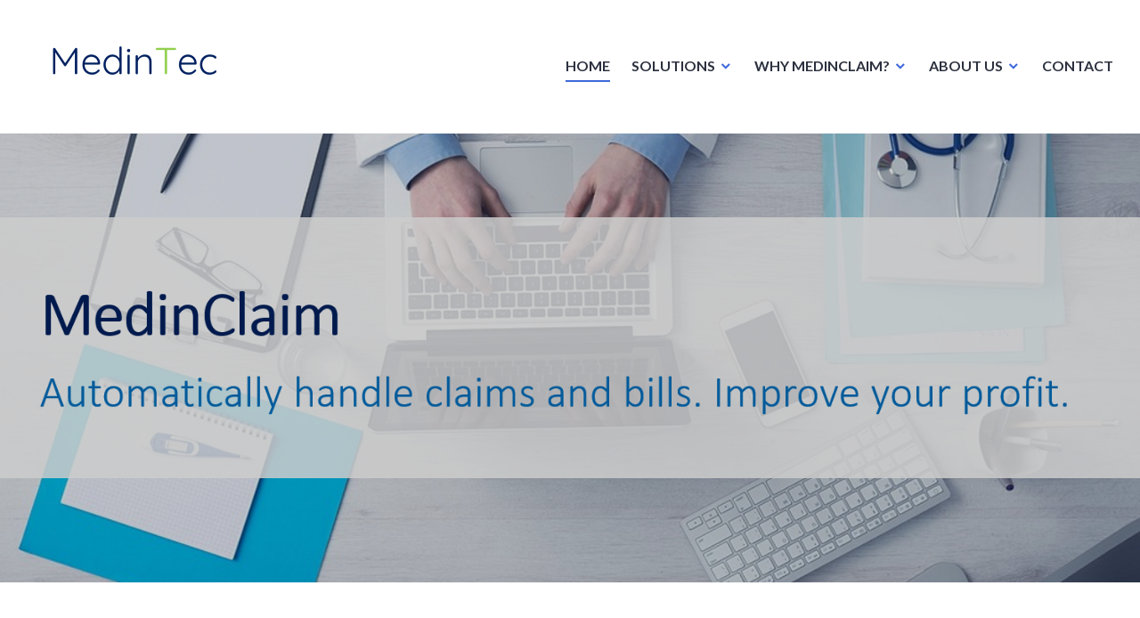

--- FILE ---
content_type: text/html; charset=UTF-8
request_url: https://medin-tec.com/
body_size: 5033
content:
<!DOCTYPE html>
<html lang="en-US">
<head>
<meta charset="UTF-8">
<meta name="viewport" content="width=device-width, initial-scale=1">
<link rel="profile" href="http://gmpg.org/xfn/11">
<link rel="pingback" href="https://medin-tec.com/xmlrpc.php">

<title>Medintec &#8211; Automatic expert claims adjustment</title>
<link rel='dns-prefetch' href='//fonts.googleapis.com' />
<link rel='dns-prefetch' href='//s.w.org' />
<link rel="alternate" type="application/rss+xml" title="Medintec &raquo; Feed" href="https://medin-tec.com/feed" />
<link rel="alternate" type="application/rss+xml" title="Medintec &raquo; Comments Feed" href="https://medin-tec.com/comments/feed" />
<!-- This site uses the Google Analytics by MonsterInsights plugin v7.12.2 - Using Analytics tracking - https://www.monsterinsights.com/ -->
<!-- Note: MonsterInsights is not currently configured on this site. The site owner needs to authenticate with Google Analytics in the MonsterInsights settings panel. -->
<!-- No UA code set -->
<!-- / Google Analytics by MonsterInsights -->
		<script type="text/javascript">
			window._wpemojiSettings = {"baseUrl":"https:\/\/s.w.org\/images\/core\/emoji\/13.0.0\/72x72\/","ext":".png","svgUrl":"https:\/\/s.w.org\/images\/core\/emoji\/13.0.0\/svg\/","svgExt":".svg","source":{"concatemoji":"https:\/\/medin-tec.com\/wp-includes\/js\/wp-emoji-release.min.js?ver=5.5.17"}};
			!function(e,a,t){var n,r,o,i=a.createElement("canvas"),p=i.getContext&&i.getContext("2d");function s(e,t){var a=String.fromCharCode;p.clearRect(0,0,i.width,i.height),p.fillText(a.apply(this,e),0,0);e=i.toDataURL();return p.clearRect(0,0,i.width,i.height),p.fillText(a.apply(this,t),0,0),e===i.toDataURL()}function c(e){var t=a.createElement("script");t.src=e,t.defer=t.type="text/javascript",a.getElementsByTagName("head")[0].appendChild(t)}for(o=Array("flag","emoji"),t.supports={everything:!0,everythingExceptFlag:!0},r=0;r<o.length;r++)t.supports[o[r]]=function(e){if(!p||!p.fillText)return!1;switch(p.textBaseline="top",p.font="600 32px Arial",e){case"flag":return s([127987,65039,8205,9895,65039],[127987,65039,8203,9895,65039])?!1:!s([55356,56826,55356,56819],[55356,56826,8203,55356,56819])&&!s([55356,57332,56128,56423,56128,56418,56128,56421,56128,56430,56128,56423,56128,56447],[55356,57332,8203,56128,56423,8203,56128,56418,8203,56128,56421,8203,56128,56430,8203,56128,56423,8203,56128,56447]);case"emoji":return!s([55357,56424,8205,55356,57212],[55357,56424,8203,55356,57212])}return!1}(o[r]),t.supports.everything=t.supports.everything&&t.supports[o[r]],"flag"!==o[r]&&(t.supports.everythingExceptFlag=t.supports.everythingExceptFlag&&t.supports[o[r]]);t.supports.everythingExceptFlag=t.supports.everythingExceptFlag&&!t.supports.flag,t.DOMReady=!1,t.readyCallback=function(){t.DOMReady=!0},t.supports.everything||(n=function(){t.readyCallback()},a.addEventListener?(a.addEventListener("DOMContentLoaded",n,!1),e.addEventListener("load",n,!1)):(e.attachEvent("onload",n),a.attachEvent("onreadystatechange",function(){"complete"===a.readyState&&t.readyCallback()})),(n=t.source||{}).concatemoji?c(n.concatemoji):n.wpemoji&&n.twemoji&&(c(n.twemoji),c(n.wpemoji)))}(window,document,window._wpemojiSettings);
		</script>
		<style type="text/css">
img.wp-smiley,
img.emoji {
	display: inline !important;
	border: none !important;
	box-shadow: none !important;
	height: 1em !important;
	width: 1em !important;
	margin: 0 .07em !important;
	vertical-align: -0.1em !important;
	background: none !important;
	padding: 0 !important;
}
</style>
	<link rel='stylesheet' id='wp-block-library-css'  href='https://medin-tec.com/wp-includes/css/dist/block-library/style.min.css?ver=5.5.17' type='text/css' media='all' />
<link rel='stylesheet' id='contact-form-7-css'  href='https://medin-tec.com/wp-content/plugins/contact-form-7/includes/css/styles.css?ver=5.2.1' type='text/css' media='all' />
<link rel='stylesheet' id='register_bruter_linkedin_slider_styles-css'  href='https://medin-tec.com/wp-content/plugins/professional-linkedin-widget/assets/style.css?ver=5.5.17' type='text/css' media='all' />
<link rel='stylesheet' id='genericons-css'  href='https://medin-tec.com/wp-content/themes/shoreditch/genericons/genericons.css?ver=3.4.1' type='text/css' media='all' />
<link rel='stylesheet' id='shoreditch-fonts-css'  href='https://fonts.googleapis.com/css?family=Poppins%3A400%2C700%7CLato%3A400%2C700%2C400italic%2C700italic%7CInconsolata%3A400%2C700&#038;subset=latin%2Clatin-ext' type='text/css' media='all' />
<link rel='stylesheet' id='shoreditch-style-css'  href='https://medin-tec.com/wp-content/themes/shoreditch/style.css?ver=5.5.17' type='text/css' media='all' />
<script type='text/javascript' src='https://medin-tec.com/wp-includes/js/jquery/jquery.js?ver=1.12.4-wp' id='jquery-core-js'></script>
<link rel="https://api.w.org/" href="https://medin-tec.com/wp-json/" /><link rel="alternate" type="application/json" href="https://medin-tec.com/wp-json/wp/v2/pages/8" /><link rel="EditURI" type="application/rsd+xml" title="RSD" href="https://medin-tec.com/xmlrpc.php?rsd" />
<link rel="wlwmanifest" type="application/wlwmanifest+xml" href="https://medin-tec.com/wp-includes/wlwmanifest.xml" /> 
<meta name="generator" content="WordPress 5.5.17" />
<link rel="canonical" href="https://medin-tec.com/" />
<link rel='shortlink' href='https://medin-tec.com/' />
<link rel="alternate" type="application/json+oembed" href="https://medin-tec.com/wp-json/oembed/1.0/embed?url=https%3A%2F%2Fmedin-tec.com%2F" />
<link rel="alternate" type="text/xml+oembed" href="https://medin-tec.com/wp-json/oembed/1.0/embed?url=https%3A%2F%2Fmedin-tec.com%2F&#038;format=xml" />
	<style type="text/css">
			.site-title,
		.site-description {
			position: absolute;
			clip: rect(1px, 1px, 1px, 1px);
		}
		</style>
	
<!-- Global site tag (gtag.js) - Google Analytics -->
<script async src="https://www.googletagmanager.com/gtag/js?id=UA-142203101-1"></script>
<script>
  window.dataLayer = window.dataLayer || [];
  function gtag(){dataLayer.push(arguments);}
  gtag('js', new Date());
  gtag('config', 'UA-142203101-1');
</script>

</head>

<body class="home page-template page-template-home-page page-template-home-page-php page page-id-8 wp-custom-logo sticky-header">
<div id="page" class="site">
	<a class="skip-link screen-reader-text" href="#content">Skip to content</a>

	<header id="masthead" class="site-header" role="banner">
		<div class="site-header-wrapper">
			<div class="site-branding">
				<a href="https://medin-tec.com/" class="custom-logo-link" rel="home" aria-current="page"><img width="240" height="89" src="https://medin-tec.com/wp-content/uploads/2017/06/cropped-1Medintec-logo-green.png" class="custom-logo" alt="Medintec" /></a>
									<p class="site-title"><a href="https://medin-tec.com/" rel="home">Medintec</a></p>
								<p class="site-description">Automatic expert claims adjustment</p>
			</div><!-- .site-branding -->

							<button id="menu-toggle" class="menu-toggle">Menu</button>
				<div id="site-menu" class="site-menu">
					<nav id="site-navigation" class="main-navigation" role="navigation" aria-label="Primary Menu">
						<div class="menu-main-container"><ul id="menu-main" class="primary-menu"><li id="menu-item-293" class="menu-item menu-item-type-post_type menu-item-object-page menu-item-home current-menu-item page_item page-item-8 current_page_item menu-item-293"><a href="https://medin-tec.com/" aria-current="page">HOME</a></li>
<li id="menu-item-327" class="menu-item menu-item-type-post_type menu-item-object-page menu-item-has-children menu-item-327"><a href="https://medin-tec.com/solutions">SOLUTIONS</a>
<ul class="sub-menu">
	<li id="menu-item-252" class="menu-item menu-item-type-post_type menu-item-object-page menu-item-252"><a href="https://medin-tec.com/solutions/about">MedinClaim Overview</a></li>
	<li id="menu-item-292" class="menu-item menu-item-type-post_type menu-item-object-page menu-item-292"><a href="https://medin-tec.com/solutions/functionality">Functionality</a></li>
	<li id="menu-item-298" class="menu-item menu-item-type-post_type menu-item-object-page menu-item-298"><a href="https://medin-tec.com/solutions/technology">Innovation</a></li>
	<li id="menu-item-366" class="menu-item menu-item-type-post_type menu-item-object-page menu-item-366"><a href="https://medin-tec.com/solutions/automatic-expert-claims-adjustment">Claims Adjustment</a></li>
</ul>
</li>
<li id="menu-item-314" class="menu-item menu-item-type-post_type menu-item-object-page menu-item-has-children menu-item-314"><a href="https://medin-tec.com/why-medinclaim">WHY MEDINCLAIM?</a>
<ul class="sub-menu">
	<li id="menu-item-306" class="menu-item menu-item-type-post_type menu-item-object-page menu-item-306"><a href="https://medin-tec.com/why-medinclaim/unique-advantages">Unique Advantages</a></li>
	<li id="menu-item-396" class="menu-item menu-item-type-post_type menu-item-object-page menu-item-396"><a href="https://medin-tec.com/why-medinclaim/emr">EMR</a></li>
	<li id="menu-item-399" class="menu-item menu-item-type-post_type menu-item-object-page menu-item-399"><a href="https://medin-tec.com/why-medinclaim/fraud-detection">Fraud Detection</a></li>
</ul>
</li>
<li id="menu-item-322" class="menu-item menu-item-type-post_type menu-item-object-page menu-item-has-children menu-item-322"><a href="https://medin-tec.com/about-us">ABOUT US</a>
<ul class="sub-menu">
	<li id="menu-item-324" class="menu-item menu-item-type-post_type menu-item-object-page menu-item-324"><a href="https://medin-tec.com/about-us/about-medintec">About Medintec</a></li>
	<li id="menu-item-323" class="menu-item menu-item-type-post_type menu-item-object-page menu-item-323"><a href="https://medin-tec.com/about-us/management-team">Management Team</a></li>
</ul>
</li>
<li id="menu-item-261" class="menu-item menu-item-type-post_type menu-item-object-page menu-item-261"><a href="https://medin-tec.com/contact-us">CONTACT</a></li>
</ul></div>					</nav><!-- .main-navigation -->
				</div><!-- .site-menu -->
					</div><!-- .site-header-wrapper -->
	</header><!-- #masthead -->

	<div id="content" class="site-content">
		

    <div class="entry-hero"  style="background-image: url('https://medin-tec.com/wp-content/uploads/2017/02/HOME.png');">
        <div class="entry-hero-wrapper">
                    </div><!-- .entry-hero-wrapper -->
    </div><!-- .entry-hero -->



    <div class="site-content-wrapper">

        <div id="primary" class="content-area">
            <main id="main" class="site-main" role="main">

                
<article id="post-8" class="post-8 page type-page status-publish has-post-thumbnail hentry">
	<div class="hentry-wrapper">
		
		<div class="entry-content">
			<h2 style="text-align: center;"><b>MedinClaim</b></h2>
<h4 style="text-align: center;">Automatic expert claims adjustment</h4>
<p>MedinClaim uses artificial intelligence tools to capture the know-how of human experts and translate it into algorithms. The result is an expert system that handles the claims adjudication process from A to Z, from the time the claim is submitted until the bill is paid and the client is notified.</p>
<p style="text-align: center;"><a href="http://medin-tec.com/solutions/about">Read more</a></p>


<p></p>
		</div><!-- .entry-content -->

			</div><!-- .hentry-wrapper -->
</article><!-- #post-## -->

            </main><!-- #main -->
        </div><!-- #primary -->

        
    </div><!-- .site-content-wrapper -->


<aside id="tertiary" class="widget-area widget-footer" role="complementary">
	
		<div class="widget-footer-area widget-footer-bottom-area column-3">
		<div class="widget-area-wrapper">
			<section id="text-4" class="widget widget-small widget_text"><h2 class="widget-title">Why MedinClaim?</h2>			<div class="textwidget">A review of US healthcare expenditures shows that 30 cents of every dollar spent on medical care is wasted. This adds up to $750 B annually. Americans spend more on health care than citizens of any other country...<a href="./why-medinclaim"><strong>read more</strong></a>.</div>
		</section><section id="text-3" class="widget widget-small widget_text"><h2 class="widget-title">Overview</h2>			<div class="textwidget">MedinClaim is an innovative, robust and flexible software system for the centralized management of the interaction between the insurer, the medical provider, and the insured. MedinClaim can....<a href="./solutions/about"><strong>read more</strong></a>. </div>
		</section><section id="text-7" class="widget widget-small widget_text"><h2 class="widget-title">Unique Advantages</h2>			<div class="textwidget">MedinClaim offers a breakthrough solution for fraud and over-billing detection, consistently achieving substantial savings on payouts and operational costs. It ensures that only bills matching...<a href="./why-mediclaims/unique-advantages"><strong>read more</strong></a>.</div>
		</section>		</div><!-- .widget-area-wrapper -->
	</div><!-- .widget-footer-area -->
	</aside><!-- #tertiary -->

	</div><!-- #content -->

	<footer id="colophon" class="site-footer" role="contentinfo">
		<div class="site-footer-wrapper">
			
			<div class="site-info">
				<a href="https://wordpress.org/">Proudly powered by WordPress</a>
				<span class="sep">/</span>
				Theme: Shoreditch by <a href="https://wordpress.com/themes/" rel="designer">Automattic</a>.			</div><!-- .site-info -->
		</div><!-- .site-footer-wrapper -->
	</footer><!-- #colophon -->
</div><!-- #page -->


<script src="//platform.linkedin.com/in.js" type="text/javascript"></script>


<div id="linkedin_display">

    <div id="lbox1" style="right: -10px; top: px; z-index: 10000; height:15px;">

        <div id="lbox2" style="text-align: left;width:px;height:;">

            <a class="open" id="llink" href="#"></a><img style="top: 0px;left:-50px;" src="https://medin-tec.com/wp-content/plugins/professional-linkedin-widget/assets/linkedin-icon.png" alt="">

            <script type="IN/MemberProfile" data-id="http://www.linkedin.com/in/" 

            data-format="inline" data-related="false"></script>
        </div>

    </div>

</div>



<script type="text/javascript">

jQuery(document).ready(function(){
jQuery("#lbox1").hover(function(){ 
jQuery('#lbox1').css('z-index',101009);
jQuery(this).stop(true,false).animate({right:  0}, 500); },
function(){ 
    jQuery('#lbox1').css('z-index',10000);
    jQuery("#lbox1").stop(true,false).animate({right: -10}, 500); });
});



</script>


<script type='text/javascript' id='contact-form-7-js-extra'>
/* <![CDATA[ */
var wpcf7 = {"apiSettings":{"root":"https:\/\/medin-tec.com\/wp-json\/contact-form-7\/v1","namespace":"contact-form-7\/v1"}};
/* ]]> */
</script>
<script type='text/javascript' src='https://medin-tec.com/wp-content/plugins/contact-form-7/includes/js/scripts.js?ver=5.2.1' id='contact-form-7-js'></script>
<script type='text/javascript' id='shoreditch-back-top-js-extra'>
/* <![CDATA[ */
var shoreditchButtonTitle = {"desc":"Back to top"};
/* ]]> */
</script>
<script type='text/javascript' src='https://medin-tec.com/wp-content/themes/shoreditch/js/back-top.js?ver=20120206' id='shoreditch-back-top-js'></script>
<script type='text/javascript' src='https://medin-tec.com/wp-content/themes/shoreditch/js/skip-link-focus-fix.js?ver=20130115' id='shoreditch-skip-link-focus-fix-js'></script>
<script type='text/javascript' id='shoreditch-navigation-js-extra'>
/* <![CDATA[ */
var shoreditchScreenReaderText = {"expand":"expand child menu","collapse":"collapse child menu"};
/* ]]> */
</script>
<script type='text/javascript' src='https://medin-tec.com/wp-content/themes/shoreditch/js/navigation.js?ver=20151231' id='shoreditch-navigation-js'></script>
<script type='text/javascript' src='https://medin-tec.com/wp-content/themes/shoreditch/js/header.js?ver=20130115' id='shoreditch-header-js'></script>
<script type='text/javascript' src='https://medin-tec.com/wp-includes/js/wp-embed.min.js?ver=5.5.17' id='wp-embed-js'></script>

</body>
</html>


--- FILE ---
content_type: text/css
request_url: https://medin-tec.com/wp-content/plugins/professional-linkedin-widget/assets/style.css?ver=5.5.17
body_size: 274
content:
#linkedin_slider {
	position: relative;
}

#lbox1 {
	-webkit-border-radius: 5px;
	-moz-border-radius: 5px;
	border-radius: 5px;
	border:5px solid #006699;
	background-color: #fff;
	position: fixed;
}

#lbox2 {
	overflow: hidden;
	text-align: left;
}

#lbox1 img {
	position: absolute; 
	top: 0px; 
	cursor: pointer;
	border: 0;
	z-index: 10000;
}

#lbox1 iframe {
	border:0px;
	overflow: hidden; 
	position: absolute;
	width:100%;
	height: 100%;
}